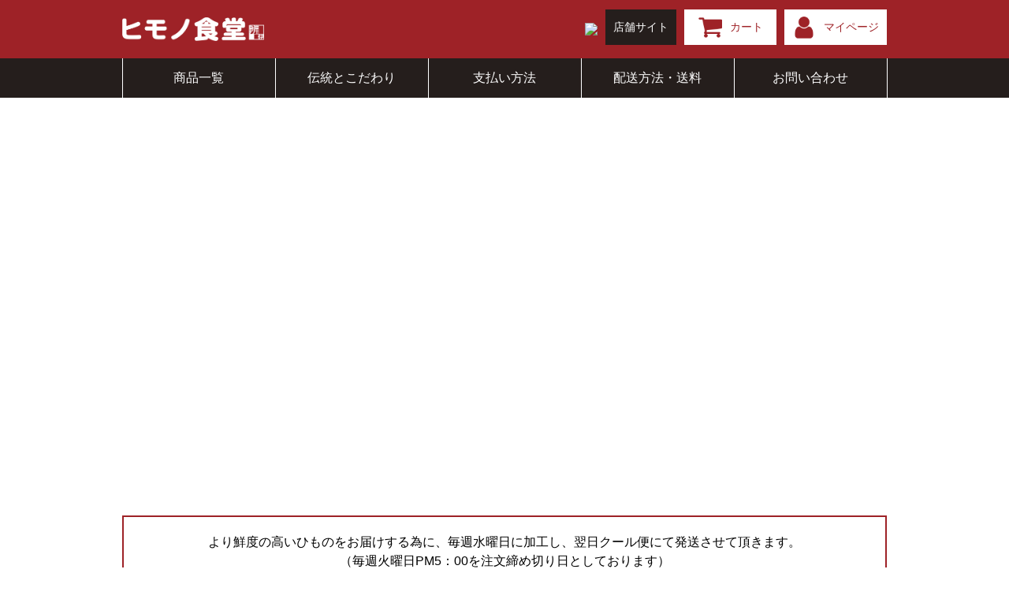

--- FILE ---
content_type: text/html; charset=EUC-JP
request_url: http://himono-syokudo.shop-pro.jp/
body_size: 3995
content:
<!DOCTYPE html PUBLIC "-//W3C//DTD XHTML 1.0 Transitional//EN" "http://www.w3.org/TR/xhtml1/DTD/xhtml1-transitional.dtd">
<html xmlns:og="http://ogp.me/ns#" xmlns:fb="http://www.facebook.com/2008/fbml" xmlns:mixi="http://mixi-platform.com/ns#" xmlns="http://www.w3.org/1999/xhtml" xml:lang="ja" lang="ja" dir="ltr">
<head>
<meta http-equiv="content-type" content="text/html; charset=euc-jp" />
<meta http-equiv="X-UA-Compatible" content="IE=edge,chrome=1" />
<title>ヒモノ食堂オンラインショップ</title>
<meta name="Keywords" content="カラーミーショップ" />
<meta name="Description" content="" />
<meta name="Author" content="" />
<meta name="Copyright" content="GMOペパボ" />
<meta http-equiv="content-style-type" content="text/css" />
<meta http-equiv="content-script-type" content="text/javascript" />
<link rel="stylesheet" href="https://img06.shop-pro.jp/PA01180/345/css/6/index.css?cmsp_timestamp=20210330120435" type="text/css" />
<link rel="stylesheet" href="https://img06.shop-pro.jp/PA01180/345/css/6/top.css?cmsp_timestamp=20210330120435" type="text/css" />

<link rel="alternate" type="application/rss+xml" title="rss" href="http://himono-syokudo.shop-pro.jp/?mode=rss" />
<link rel="alternate" media="handheld" type="text/html" href="http://himono-syokudo.shop-pro.jp/" />
<link rel="shortcut icon" href="https://img06.shop-pro.jp/PA01180/345/favicon.ico?cmsp_timestamp=20250610172711" />
<script type="text/javascript" src="//ajax.googleapis.com/ajax/libs/jquery/1.7.2/jquery.min.js" ></script>
<meta property="og:title" content="ヒモノ食堂オンラインショップ" />
<meta property="og:description" content="" />
<meta property="og:url" content="http://himono-syokudo.shop-pro.jp" />
<meta property="og:site_name" content="ヒモノ食堂オンラインショップ" />
<meta name="format-detection" content="telephone=no,address=no,email=no">
<meta name="viewport" content="width=device-width,initial-scale=1.0">
<script>
  var Colorme = {"page":"top","shop":{"account_id":"PA01180345","title":"\u30d2\u30e2\u30ce\u98df\u5802\u30aa\u30f3\u30e9\u30a4\u30f3\u30b7\u30e7\u30c3\u30d7"},"basket":{"total_price":0,"items":[]},"customer":{"id":null}};

  (function() {
    function insertScriptTags() {
      var scriptTagDetails = [];
      var entry = document.getElementsByTagName('script')[0];

      scriptTagDetails.forEach(function(tagDetail) {
        var script = document.createElement('script');

        script.type = 'text/javascript';
        script.src = tagDetail.src;
        script.async = true;

        if( tagDetail.integrity ) {
          script.integrity = tagDetail.integrity;
          script.setAttribute('crossorigin', 'anonymous');
        }

        entry.parentNode.insertBefore(script, entry);
      })
    }

    window.addEventListener('load', insertScriptTags, false);
  })();
</script>
</head>
<body>
<meta name="colorme-acc-payload" content="?st=1&pt=10001&ut=0&at=PA01180345&v=20260120050142&re=&cn=f988c23ef1e89e00fe0a05ee4658156e" width="1" height="1" alt="" /><script>!function(){"use strict";Array.prototype.slice.call(document.getElementsByTagName("script")).filter((function(t){return t.src&&t.src.match(new RegExp("dist/acc-track.js$"))})).forEach((function(t){return document.body.removeChild(t)})),function t(c){var r=arguments.length>1&&void 0!==arguments[1]?arguments[1]:0;if(!(r>=c.length)){var e=document.createElement("script");e.onerror=function(){return t(c,r+1)},e.src="https://"+c[r]+"/dist/acc-track.js?rev=3",document.body.appendChild(e)}}(["acclog001.shop-pro.jp","acclog002.shop-pro.jp"])}();</script><script src="https://img.shop-pro.jp/tmpl_js/63/jquery.tile.js"></script>
<script src="https://img.shop-pro.jp/tmpl_js/63/jquery.masonry.min.js"></script>

<!--[if lt IE 9]>
<script type="text/javascript">
  $(function (){
    $('.layout_wrapper').addClass('ie_wrapper');
  });
</script>
<![endif]-->
<!--[if lt IE 8]>
<script type="text/javascript">
  $(function (){
    $('.icon').each(function () {
      $(this).addClass('ie');
      var classNames = $(this).attr('class').split(' ');
      var spanClassName;
      for (var i = 0; i < classNames.length; i++) {
        if (classNames[i].indexOf('icon_') >= 0 && classNames[i] != 'icon' ) {
          spanClassName = classNames[i];
          break;
        }
      }
      $(this).prepend('<span class="ie_icon ie_'+ spanClassName +'"></span>')
    });
  });
</script>
<![endif]-->
<div id="Container">
  
  <div id="Header">
		<div class="inner">
		<h1><a href="http://himono-syokudo.shop-pro.jp/"><img src="https://img06.shop-pro.jp/PA01180/345/PA01180345.png?cmsp_timestamp=20250610172711" alt="ヒモノ食堂オンラインショップ" /></a></h1>
		<ul>
			<li id="Tel"><img src="https://img21.shop-pro.jp/PA01465/587/etc/tel.png?cmsp_timestamp=20210303171725" /></li>
			<li id="Link"><a href="https://himono-syokudo.com/" target="_blank">店舗サイト</a></li>
			<li id="Cart"><a href="https://himono-syokudo.shop-pro.jp/cart/proxy/basket?shop_id=PA01180345&shop_domain=himono-syokudo.shop-pro.jp" class="icon icon_viewcart">カート</a></li>
			<li id="Mypage"><a href="http://himono-syokudo.shop-pro.jp/?mode=myaccount" class="icon icon_myaccount">マイページ</a></li>
			<li id="Menu"><span></span><span></span><span></span></li>
		</ul>
	</div>
    </div>
		
<div id="floating"><a href="tel:0120927348"><img src="https://img06.shop-pro.jp/PA01180/345/etc/tel.png?cmsp_timestamp=20210304111931" /></a></div>
		
 <div id="Navi">
    <ul>
			<li><a href="http://himono-syokudo.shop-pro.jp/?mode=srh">商品一覧</a></li>
			<li><a href="http://himono-syokudo.shop-pro.jp/?mode=f1">伝統とこだわり</a></li>
						<li><a href="http://himono-syokudo.shop-pro.jp/?mode=sk">支払い方法</a></li>
						<li><a href="http://himono-syokudo.shop-pro.jp/?mode=sk#delivery">配送方法・送料</a></li>
			<li><a href="https://himono-syokudo.shop-pro.jp/customer/inquiries/new">お問い合わせ</a></li>
			<li><a href="https://himono-syokudo.com/" target="_blank">店舗サイト</a></li>
    </ul>
 </div>
	
  
  <div id="Contents">
    <div id="mainimg">
</div>
<div id="Lead" class="section-inner">
	<p>
より鮮度の高いひものをお届けする為に、毎週水曜日に加工し、翌日クール便にて発送させて頂きます。<br>（毎週火曜日PM5：00を注文締め切り日としております）<br>また、鮮度の高いひものをお届けする為に、店舗での引取りは、お断りさせて頂いております。</p>
</div>


<div id="News" class="section-inner">
<h2>お知らせ</h2>
			<div class="info_text"><p style="font-size:large;"><strong>ヤマト宅急便の料金改定により、送料を変更致しました。</strong><br>
詳しくは<a href="http://himono-syokudo.shop-pro.jp/?mode=sk#delivery">「配送方法・送料について」</a>をご覧ください。</p>
<p>ヤマト宅急便の「宅急便センター受け取りサービス」による値引きには
対応しておりません<br>（センター受け取りは可能です）。</p></div>
</div>

  <div id="Pickup">
		<div class="section-inner">			
    <h2>商品一覧</h2>
    <ul>
              <li>
          <a href="?pid=162170637">
		<script type='text/javascript' src='https://himono-syokudo.shop-pro.jp/?mode=cartjs&pid=162170637&style=normal_gray&name=y&img=y&expl=n&stock=n&price=y&optview=n&inq=n&sk=n' charset='euc-jp'></script>
					</a>
        </li>
              <li>
          <a href="?pid=160074244">
		<script type='text/javascript' src='https://himono-syokudo.shop-pro.jp/?mode=cartjs&pid=160074244&style=normal_gray&name=y&img=y&expl=n&stock=n&price=y&optview=n&inq=n&sk=n' charset='euc-jp'></script>
					</a>
        </li>
              <li>
          <a href="?pid=157806286">
		<script type='text/javascript' src='https://himono-syokudo.shop-pro.jp/?mode=cartjs&pid=157806286&style=normal_gray&name=y&img=y&expl=n&stock=n&price=y&optview=n&inq=n&sk=n' charset='euc-jp'></script>
					</a>
        </li>
              <li>
          <a href="?pid=157806277">
		<script type='text/javascript' src='https://himono-syokudo.shop-pro.jp/?mode=cartjs&pid=157806277&style=normal_gray&name=y&img=y&expl=n&stock=n&price=y&optview=n&inq=n&sk=n' charset='euc-jp'></script>
					</a>
        </li>
              <li>
          <a href="?pid=157806257">
		<script type='text/javascript' src='https://himono-syokudo.shop-pro.jp/?mode=cartjs&pid=157806257&style=normal_gray&name=y&img=y&expl=n&stock=n&price=y&optview=n&inq=n&sk=n' charset='euc-jp'></script>
					</a>
        </li>
              <li>
          <a href="?pid=46124696">
		<script type='text/javascript' src='https://himono-syokudo.shop-pro.jp/?mode=cartjs&pid=46124696&style=normal_gray&name=y&img=y&expl=n&stock=n&price=y&optview=n&inq=n&sk=n' charset='euc-jp'></script>
					</a>
        </li>
              <li>
          <a href="?pid=46124671">
		<script type='text/javascript' src='https://himono-syokudo.shop-pro.jp/?mode=cartjs&pid=46124671&style=normal_gray&name=y&img=y&expl=n&stock=n&price=y&optview=n&inq=n&sk=n' charset='euc-jp'></script>
					</a>
        </li>
              <li>
          <a href="?pid=46124662">
		<script type='text/javascript' src='https://himono-syokudo.shop-pro.jp/?mode=cartjs&pid=46124662&style=normal_gray&name=y&img=y&expl=n&stock=n&price=y&optview=n&inq=n&sk=n' charset='euc-jp'></script>
					</a>
        </li>
              <li>
          <a href="?pid=46124626">
		<script type='text/javascript' src='https://himono-syokudo.shop-pro.jp/?mode=cartjs&pid=46124626&style=normal_gray&name=y&img=y&expl=n&stock=n&price=y&optview=n&inq=n&sk=n' charset='euc-jp'></script>
					</a>
        </li>
          </ul>
  </div>
</div>
  </div>
  

  
  <div id="Footer">
    <div id="Foot-inner">
			<div class="logo">
<img src="https://img06.shop-pro.jp/PA01180/345/etc/footer_logo.png?cmsp_timestamp=20210302101428" alt="ヒモノ食堂" />
			</div>
      <div id="Address">
				<address>本社・工場<br>
				〒510-8004　三重県四日市市富田一色町16-1<br>
通販専用フリーダイヤル：0120-927-348　<br class="sp">通販専用FAX：0120-927-349<br>
受付時間：月&#12316;金　10:00&#12316;17:00<br>
土、日、祝日、盆、年末年始は、お休みを頂いております。</address>
				</div>
			
		<ul>
			<li><a href="http://himono-syokudo.shop-pro.jp/?mode=sk">支払い方法について</a></li>
				<li><a href="http://himono-syokudo.shop-pro.jp/?mode=sk#delivery">配送方法・送料について</a></li>
				<li><a href="http://himono-syokudo.shop-pro.jp/?mode=sk#Tokushoho">特定商取引法に基づく表記</a></li>
			<li><a href="http://himono-syokudo.shop-pro.jp/?mode=privacy">プライバシーポリシー</a></li>
			</ul>
	<p class="copy">Copyright &#169; 2012  四日市ひもの食堂  All  Rights  Reserved</p> 
			</div>
</div>
  
</div>
<script>
$(function(){	
	$('#Menu').click(function(){
		$("#Navi").toggleClass('active');
     });
});

  $(window).load(function () {
    $('.prd_lst_unit_s').tile();
    $('.prd_lst_unit_m').tile();
    $('.grp_lst_unit').tile();
  });
	
$(function() {
	$(".choice").click(function() {
		$(".sidenavi").toggle();
	});
});
</script><script type="text/javascript" src="http://himono-syokudo.shop-pro.jp/js/cart.js" ></script>
<script type="text/javascript" src="http://himono-syokudo.shop-pro.jp/js/async_cart_in.js" ></script>
<script type="text/javascript" src="http://himono-syokudo.shop-pro.jp/js/product_stock.js" ></script>
<script type="text/javascript" src="http://himono-syokudo.shop-pro.jp/js/js.cookie.js" ></script>
<script type="text/javascript" src="http://himono-syokudo.shop-pro.jp/js/favorite_button.js" ></script>
</body></html>

--- FILE ---
content_type: text/css
request_url: https://img06.shop-pro.jp/PA01180/345/css/6/index.css?cmsp_timestamp=20210330120435
body_size: 16167
content:
@charset "euc-jp";

/* reset */
body, div, dl, dt, dd, ul, ol, li,
h1, h2, h3, h4, h5, h6, pre, code,
form, fieldset, legend, input, textarea,
p, blockquote, th, td {
  margin: 0;
  padding: 0;
}

/*img {　-webkit-backface-visibility: hidden;
  -ms-interpolation-mode: nearest-neighbor;  /* IE8+ */
　image-rendering: -webkit-optimize-contrast; /* Safari (WebKit) */
　image-rendering: pixelated;　}*/

.none_border_table,
.product_option_table table {
  border-spacing: 0;
  border-collapse: collapse;
}
fieldset,
img {
  border: 0;
  vertical-align: bottom; max-width: 100%; width: auto; height: auto;
}
address, caption, cite, code,
dfn, em, strong, th, var {
  font-weight: normal;
  font-style: normal;
}
 
ol, ul {
  list-style: none;
}
 
caption, th {
  text-align: left;
}
h1, h2, h3, h4, h5, h6 {
  font-weight: normal;
  font-size: 100%;
}
q:before,
q:after {
  content: '';
}
abbr, acronym {
  border: 0;
  font-variant: normal;
}
sup {
  vertical-align: text-top;
}
sub {
  vertical-align: text-bottom;
}
input,
textarea,
select {
  font-weight: inherit;
  font-size: inherit;
  font-family: inherit;
}
input,
textarea,
select {
  *font-size: 100%;
}
legend {
  color: #000;
}

/* font size */
select, input, button, textarea {
  font: 99% arial,helvetica,clean,sans-serif;
}
table {
  font: 100%;
  font-size: inherit;
}
pre, code, kbd, samp, tt {
  font-family: monospace;
  line-height: 100%;
  *font-size: 108%;
}

/* common */
body { color: #000; font-family: "ヒラギノ角ゴ Pro W3", "Hiragino Kaku Gothic Pro", "メイリオ", Meiryo, Osaka, "ＭＳ Ｐゴシック", "MS PGothic", sans-serif; -webkit-text-size-adjust: 100%; -webkit-font-smoothing: antialiased; min-width: 100%; }
}
a {
  color: #3579bf;
}
/*input[type="text"],
textarea,
select {
  border: 1px solid #888;
}*/

/* icons */
.icon:before,
.ie_icon {
  display: inline-block;
  vertical-align: -0.9em;
  margin-right: 10px;
  width: 30px;
  height: 30px;
  background-repeat: no-repeat;
  background-size: 100% auto;
  content: "";
}
  .icon_myaccount:before,
  .ie_icon_myaccount {
    background-position: left center;
    background-image: url(https://img06.shop-pro.jp/PA01180/345/etc/ic_user.png?cmsp_timestamp=20210302101625);
  }

  .icon_viewcart:before,
  .ie_icon_viewcart {
    background-position: left center;
    background-image: url(https://img06.shop-pro.jp/PA01180/345/etc/ic_cart.png?cmsp_timestamp=20210302101638);
  }

/* layout */
#Container { width: 100%; }

/* header */
#Header { background: url(https://img21.shop-pro.jp/PA01464/264/etc/ptn_nami_g.png?cmsp_timestamp=20210204165029) repeat #9e2227; background-size: 74px; background-blend-mode: darken; }
#Header .inner { max-width: 970px; width: 95%; margin: 0 auto; display: -webkit-flex; display: flex; -webkit-justify-content: space-between; justify-content: space-between; -webkit-align-items: center; align-items: center; height: 74px;  }
#Header  h1 { width: 180px; }
#Header ul { display: -webkit-flex; display: flex; justify-content: -webkit-flex-end; justify-content: flex-end; font-size: 0.875em; align-items: center; margin: 0; }
#Header ul li#Menu { display: none; }
#Header ul li#Cart,#Header ul li#Mypage { align-self: center; min-width: 117px; }
#Header ul li a { display: flex; justify-content: center; align-items: center; color: #9e2227; height: 45px; box-sizing: border-box; text-decoration: none; background: #FFF; text-align: center; padding: 0 10px; font-size: 0.875rem;  }
#Header ul li { margin-left: 10px; height: 50px; white-space: nowrap; }
#Header ul li#Tel img { max-width: 230px; width: 100%; }
#Header ul li#Link a { background: #251e1c; color: #FFF;}
#Header ul li#Tel { display: flex; justify-content: center; align-items: center; }
#floating { display: none; }

/* header global nav */
#Navi { background: #251e1c; }
#Navi ul { max-width: 970px; width: 95%; margin: 0 auto; display: -webkit-flex; display: flex; border-right: 1px solid #FFF; }
#Navi ul li { max-width: 194px; width: 20%; border-left: 1px solid #FFF; }
#Navi ul li a { display: flex; justify-content: center; align-items: center; width: 100%; height: 50px; color: #FFF; text-decoration: none;  }
#Navi ul li a:hover,#Navi ul li a.ac { background: #BCAB88; color: #fff; transition: .3s; }
#Navi ul li:last-child { display: none; }


/* topicpath */
.topicpath_nav {
  margin: 2em 0;
  font-size: 0.875em;
}
  .topicpath_nav li {
    display: inline;
    margin-right: .2em;
  }
  .topicpath_nav li a {
    margin-left: .2em;
    color: #444;
    text-decoration: none;
  }
  .topicpath_nav li a:hover {
    text-decoration: underline;
  }

/* footer */
#Footer { padding: 20px 0; background: #000;  position: relative; z-index: 0; margin-top: 70px;}
#Footer::before { content: "";  position: absolute; width: 100%; height: 100%; top: 0; left: 0; background: url(https://img06.shop-pro.jp/PA01180/345/etc/ptn_nami_w.png?cmsp_timestamp=20210302101707) 0 / 75px repeat; background-color: rgba(0,0,0,0.85); background-blend-mode: darken; z-index: -1;  }
#Foot-inner { max-width: 970px; width: 90%; margin: 0 auto; display: -webkit-flex; display: flex; justify-content: space-between; justify-content: space-between; -webkit-align-items: flex-start; align-items: flex-start; flex-wrap: wrap; } 
#Footer .logo { width: 250px; }
#Address { width: calc(100% - 350px); font-size: 0.875em; line-height: 1.5em; color: #FFF; display: flex; justify-content: flex-end;  }
#Footer ul { font-size: 0.875em; line-height: 1.5em; display: -webkit-flex; display: flex; justify-content: cente; justify-content: center; -webkit-align-items: flex-start; align-items: flex-start;  margin-top: 30px; width: 100%; font-size: 0.875em; }
#Footer ul a { color: #FFF; text-decoration: none; } 
#Footer ul li::before { content: "｜"; color: #FFF;  margin: 0 5px; }
#Footer ul li:last-child::after { content: "｜"; color: #FFF;  margin: 0 5px; }
.copy {  width: 100%; color: #FFF; text-align: center; margin-top: 30px; font-size: 0.750em; }

/* social icons */
.social_lst ul {
  padding-left: 16px;
  text-align: left;
}
.social_lst li {
  display: inline;
  margin-left: 1em;
}
.social_lst img {
  width: 24px;
  height: 24px;
  vertical-align: bottom;
}

/* contents */
.section-inner { max-width: 970px; width: 90%; margin: 0 auto; padding: 70px 0; }
.sp { display: none; }
.flex { display: -webkit-flex; display: flex; -webkit-justify-content: space-between; justify-content: space-between; -webkit-flex-wrap: wrap; flex-wrap: wrap; }
#Main { width: calc(100% - 245px); padding-bottom: 1px; min-height: 600px; margin-bottom: 60px; }
#Contents > h2 { max-width: 970px; width: 95%; margin: 0 auto; }
#Side .choice { display: none; }

h2 { font-size: 2.0em; color: #000; text-align: center; border-bottom: 1px solid #000; padding-bottom: 10px; }

/* item list */
.item { display: -webkit-flex; display: flex; -webkit-justify-content: flex-start; justify-content: flex-start; font-size: 0.875em; color: #55260b; font-weight: bold; flex-wrap: wrap; }
.item li { margin-top: 40px; width: 30%; text-align: center; margin-left: 5%; }
.item li:nth-child(3n+1) { margin-left: 0; }
.item li a { color: #000; display: block; text-decoration: none; }
.item li p { padding: 10px 0; margin-top: 10px; }
.item li p strong { font-weight: bold; }
.item li img { width: 100%; }

.prd_lst_none { margin-top: 30px; }

.prd_lst_pager { margin-top: 2em; font-size: 0.938em; }
.prd_lst_pager ul { display: -webkit-flex; display: flex; -webkit-justify-content: center; justify-content: center; -webkit-align-items: flex-end; align-items: flex-end; }
.prd_lst_pager li {  }
.prd_lst_pager .prd_lst_pager_prev,
.prd_lst_pager .prd_lst_pager_next { width: 5em; border: }
.prd_lst_pager .prd_lst_pager_prev { text-align: left; }
.prd_lst_pager .prd_lst_pager_next { text-align: right; }
.icon_prev_dis,
.icon_next_dis { color: #aaa; }
.prd_lst_pager a { color: #763802; text-decoration: none; }
.prd_lst_pager a:hover { text-decoration: underline; }
.prd_lst_pos b { }

/* トップ共通 */
#mainimg { height: 500px; background: url(https://img21.shop-pro.jp/PA01464/264/etc/img_main.jpg?cmsp_timestamp=20210224180908) no-repeat center center; background-size: cover; }

/* guide */
.guide h3 { margin-top: 30px; }
.guide * + h3 { margin-top: 50px; }
.guide h4 { margin-top: 30px; font-size: 1em; color: #da3915; font-weight: bold; }
.guide h3 + h4 { margin-top: 20px; }
.guide { color: #231815; }
.guide p { font-size: 0.875em; line-height: 1.5em; margin-top: 20px; }
.guide h4 + p { margin-top: 5px; margin-left: 1em; }
.guide table { border-collapse: collapse; font-size: 0.750em; margin-top: 10px; }
.guide table td { border: 1px solid #231815; text-align: center; padding: 7px 0; }
.guide table.pc td { width: 8.3%; }
.guide table.sp td { text-align: left; padding: 7px; }
.guide table.sp td + td { text-align: center; }
.guide table.time td { width: auto; padding: 7px 15px; }
.guide a { color: #da3915; }

.flow { display: -webkit-flex; display: flex; -webkit-justify-content: space-between; justify-content: space-between; -webkit-flex-wrap: wrap; flex-wrap: wrap; }
.flow li { width: 32%; box-sizing: border-box; margin-top: 20px; font-size: 0.875em; line-height: 1.3em; }
.flow li strong { font-size: 1.125em; color: #da3915; margin: 10px 0; display: inline-block; font-weight: bold; }
.flow + h4 { margin-top: 50px; }
.guide .ma-l { margin-left: 1em; }
.guide .ma-l5 { margin-left: 5em; }
.guide .ma-t5{ margin-top: 5px; }
.red { color: #da3915; }
.guide #Contact { text-align: center; margin-top: 50px; }
.guide #Contact a { margin-top: 10px; background: -webkit-linear-gradient(top, rgba(218,57,21,1) 0%,rgba(218,57,21,1) 50%,rgba(186,52,21,1) 51%,rgba(186,52,21,1) 100%); background: linear-gradient(to bottom, rgba(218,57,21,1) 0%,rgba(218,57,21,1) 50%,rgba(186,52,21,1) 51%,rgba(186,52,21,1) 100%); border: 1px solid #f4f4f4; font-size: 1.500em; padding: 15px; color: #FFF; font-weight: bold; max-width: 200px; width: 80%; display: block; margin: 10px auto 0 auto; text-decoration: none; }
.guide ol { list-style: decimal; font-size: 0.875em; line-height: 1.5em; margin-top: 20px; margin-left: 1.8em; }

.sp { display: none; }

.cartjs_product_img { margin-bottom: 0; width: 100%!important; }
.cartjs_cart_in { width: 100%!important; margin-bottom: 0!important; }
.cartjs_box { padding: 0!important; }
.cartjs_product_name { font-size: 0.875rem!important; font-weight: bold!important;  }
.cartjs_product_table table { width: 100%!important; margin-bottom: 0!important; }
.cartjs_product_table table td { font-size: 0.875rem!important; width: 100%; text-align: center; }
.cartjs_product_table table th { display: none!important; padding-bottom: 0!important; }
.cartjs_product_num { display: none;!important; }
.cartjs_cart_in {}
.cartjs_cart_in input:first-child { -webkit-appearance: none; background-color: #9e2227!important; margin-bottom: 0px!important; height: 45px!important; font-size: 0.875rem!important; }

/* こだわり */
#kodawari { padding: 20px 0; background: #000; position: relative; z-index: 0; color: #FFF; font-weight: bold; }
#kodawari::before { content: "";  position: absolute; width: 100%; height: 100%; top: 0; left: 0; background: url(https://img21.shop-pro.jp/PA01464/264/etc/ptn_nami_w.png?cmsp_timestamp=20210204165822) 0 / 120px repeat; background-color: rgba(0,0,0,0.85); background-blend-mode: darken; z-index: -1; }
#kodawari h2 { font-size: 1.875rem; color: #FFF; }
#kodawari h2 strong { font-size: 3.75rem; }
#kodawari p { font-size: 1.25rem; margin-top: 25px; line-height: 1.8em; }

.section h3 { font-size: 1.875rem; text-align: center; }
.section img { margin-top: 35px; }
.section p { margin: 35px auto 0 auto; max-width: 730px; width: 100%; font-size: 1.25rem; line-height: 1.8em; }
.section + .section { margin-top: 80px; }

@media (max-width: 768px) {
  	#Header { position: relative; width: 100%; padding: 10px 2.5% 0 2.5%; box-sizing: border-box; z-index: 10; }
	#Header h1 { width: 137px; height: auto; margin-bottom: 10px; }
  	#Header ul li { height: auto; margin-left: 5px; }
  	#Header ul li#Cart,#Header ul li#Mypage { min-width: auto; }
   #Header ul li a,#Header ul li#Cart a,#Header ul li#Mypage a,#Header ul li#Menu { padding: 3px 0; background-color: #fff; border-radius: 5px; max-width: 55px; width: 47px; margin-left: 0; font-size: 0.5em; text-align: center; color: #9e2227; letter-spacing: -0.15em; box-sizing: border-box; height: 40px; margin-bottom: 10px; flex-direction: column; }
 	#Header ul li#Menu { display: -webkit-flex; display: flex; -webkit-justify-content: center; justify-content: center; -webkit-align-items: center; align-items: center; width: 37px; margin-left: 5px; }
  #Header ul li#Tel { display: none; }
  #Navi ul li:last-child { display: block; border: none; }
  #Navi ul li:last-child a { width: 90%; margin: 15px auto; background: #9e2227;}
  
  #floating { display: block; position: fixed; bottom: 0; left: 0; width: 100%; background: #9e2227; z-index: 5; padding: 15px 0; }
  #floating a { margin: 0 auto; display: block; }
  #floating a { width: 233px; margin: 0 auto; display: block; }
  
.icon:before,
.ie_icon {
  display: block; background-position: center; margin: 0 auto; width: 20px; height: 20px;
}
  #Menu span { width: 70%; height: 2px; background: #9e2227; border-radius: 2px; }
  #Menu span:nth-of-type(2) { margin-top: 7px; }
  #Menu span:nth-of-type(3) { margin-top: 7px; }
  
  #Navi { transform: translateY(-100%); transition: 0.5s; position: absolute; width: 100%; z-index: 0; }
  #Navi ul { width: 100%; border-right: none; justify-content: -webkit-center; justify-content: center; flex-wrap: wrap;　border: none; }
  #Navi.active { transform: translateY(0); }
  #Navi ul li { max-width: initial; width: 100%; border-left: none; border-bottom: 1px dashed #FFF; 
  }
  #Header ul li#Link { display: none; }
  
	#Info { margin: 0 auto; max-width: 360px; width: 95%; }
  	#Info dl { width: 180px; }
  	#Info dl dd { font-size: 1.063em; }
	#Info p { width: calc(100% - 180px); box-sizing: border-box; font-size: 0.750em; }
  
  	#Ranking { width: 100%!important; }
	
	#Main { width: 95%; order: 2; margin-left: auto; margin-right: auto; }
	
	#Contents > h2 { width: 100%; }
	.flex { width: 100%; }
	.item,.details { width: 95%; margin: 0 auto; }
  
  	.history .inner { width: 100%; padding-right: 0; }
  
#Footer { padding: 40px 0; }
#Footer .logo { width: 250px; margin: 0 auto; }
#Address { width: 100%; justify-content: center; margin-top: 20px; }
#Footer ul { flex-wrap: wrap; }
  #Footer ul li { width: 100%; text-align: center; } 
#Footer ul a { color: #FFF; text-decoration: none; } 
#Footer ul li::before { display: none; }
#Footer ul li:last-child::after { display: none; }
  .section-inner { padding: 40px 0; }
  
  .cartjs_cart_in input:first-child { background-color: #9e2227!important; margin-bottom: 0px!important; height: 45px!important; font-size: 0.875rem!important; width: 100%!important; }
}


@media (max-width: 600px) {
  	#Main { width: 100%; min-height: auto; }
  	#Contents > h2 { width: 100%; height: 110px; position: relative; overflow: hidden; }
	#Contents > h2 img { position: absolute; top: 50%; left: 50%; -webkit-transform: translate(-50%, -50%); -ms-transform: translate(-50%, -50%); transform: translate(-50%, -50%); max-width: 160%; width: 160%; height: auto; }
  h2 { font-size: 1.500rem; }
  
	/* トップ */
	#Pickup { background-size: 100% auto; padding: 40px 0 30px 0; }
	#Pickup ul { display: block; }
	#Pickup ul li img { max-width: auto!important; width: 105px; height: auto; }
	
  /*.item li img { width: 105px; height: auto; }*/
	
	.sp { display: block; }
	.pc { display: none; }

	
	/* 商品一覧 */	
	.item { -webkit-justify-content: space-between; justify-content: space-between; }
	.item li { margin-top: 40px; width: 47%; } 
	.item li:nth-child(odd) { margin-left: 0; margin-right: auto; }
  	.item li:nth-child(even) { margin-left: auto; }
  
	.details,.review { width: 95%!important; margin-left: auto; margin-right: auto; }
	.order .other { margin-top: 15px; padding: 0 15px; }
	
    .prd_lst_none,.prd_lst_pager { width: 95%; margin-left: auto; margin-right: auto; }
 
  
  /* お知らせ詳細 */
	.news h3 { font-size: 1.500rem; }
	.news .photo .column { width: 100%; margin: 20px 0 0 0; text-align: center; }
 
}

@media (max-width: 480px) {

}


--- FILE ---
content_type: text/css
request_url: https://img06.shop-pro.jp/PA01180/345/css/6/top.css?cmsp_timestamp=20210330120435
body_size: 1170
content:
@charset "euc-jp";
#mainimg { height: 500px; background: url(https://img21.shop-pro.jp/PA01464/264/etc/img_main.jpg?cmsp_timestamp=20210224180908) no-repeat center center; background-size: cover; }

#Lead { border: 2px solid #9e2227; padding:  20px; margin: 30px auto 0 auto; text-align: center; line-height: 1.5em; box-sizing: border-box; }

/* news */
.info_text p { margin-top:  25px; }
.info_text p strong { font-weight: bold; }

/* pickup */
#Pickup p { color: #da3915; margin-top: 15px; }
#Pickup ul { display: -webkit-flex; display: flex; -webkit-justify-content: flex-start; justify-content: flex-start; font-size: 0.875em; color: #55260b; font-weight: bold; flex-wrap: wrap; }
#Pickup ul li { margin-top: 40px; width: 30%; text-align: center; margin-left: 5%; }
#Pickup ul li a { color: #000; text-decoration: none; } 
#Pickup ul li:nth-child(3n+1) { margin-left: 0; }
#Pickup ul li img { margin-bottom: 10px; width: 100%; }

@media (max-width: 600px) {
  #mainimg { height: 350px; }
  #Lead { font-size: 0.875rem; text-align: left;}
  
  #Pickup ul { -webkit-justify-content: space-between; justify-content: space-between; }
  #Pickup ul li { margin-top: 40px; width: 47%; }
  #Pickup ul li:nth-child(odd) { margin-left: 0; margin-right: auto; }
  #Pickup ul li:nth-child(even) { margin-left: auto; }
}

--- FILE ---
content_type: text/javascript; charset=EUC-JP
request_url: https://himono-syokudo.shop-pro.jp/?mode=cartjs&pid=46124662&style=normal_gray&name=y&img=y&expl=n&stock=n&price=y&optview=n&inq=n&sk=n
body_size: 1427
content:
document.write("<!--cartjs basic--><style>  .colorme-option-box{    clear: both;    width: 100%;    overflow: hidden;  }  .colorme-option-tbl{    margin-bottom: 20px;    width: 100%;    border-collapse: collapse;    border-spacing: 0;    border-top: 1px solid rgba(0,0,0,0.08);  }  .colorme-option-tbl tr {    border-bottom: 1px solid rgba(0,0,0,0.08);  }  .colorme-option-tbl th{    background-color: rgba(0,0,0,0.05);    padding: 0.4em 1em;    font-size: 13px;    font-weight: normal;    border-right: 1px solid rgba(0,0,0,0.08);    text-align: right;  }  .colorme-option-tbl th:last-child{    border-right: none;  }  .colorme-option-tbl thead th{    text-align: center;  }  .colorme-option-tbl td{    text-align: center;    padding: .5em;    border-right: 1px solid rgba(0,0,0,0.07);  }</style><div style=\"width: 100%;margin: 0 auto;padding: 0;\">  <div class=\"cartjs_box\" style=\"margin: 0;padding: 20px 0;\">  <form name=\"product_form\" method=\"post\" action=\"https://himono-syokudo.shop-pro.jp/cart/proxy/basket/items/add\" class=\"cartjs_product_form\" style=\"width: 100%;margin: 0px;padding: 0;\">          <!-- 商品画像 -->              <div class=\"cartjs_product_img\" style=\"width: 50%;margin: 0 auto 20px;padding: 0;text-align: center;\">          <img src=\"https://img06.shop-pro.jp/PA01180/345/product/46124662.jpg?cmsp_timestamp=20210302105335\" style=\"width: 100%;\" />        </div>            <!--// 商品画像 -->              <!-- Product(商品名) -->      <div class=\"cartjs_cart_in\" style=\"width: 50%;text-align: center;margin: 0 auto 20px;\">        <strong class=\"cartjs_product_name\" style=\"padding: 0;font-size: 20px;\">しまほっけ</strong>      </div>            <div class=\"cartjs_product_table\">      <table style=\"border: none;width: 50%;margin: 0 auto 15px;text-align: left;\">                  <tr class=\"cartjs_sales_price\">            <th style=\"font-weight: normal;padding-bottom: 10px;\">販売価格</th>            <td style=\"font-weight: bold;font-size: 18px;padding-bottom: 10px;\">              <!-- 販売価格 -->              700円(内税)<br />            </td>           </tr>                        <!-- 売切れ時・休止時・ログイン限定購入商品は表示しない  -->                  <tr class=\"cartjs_product_num\">            <th style=\"font-weight: normal;padding-bottom: 10px;\">購入数</th>            <td style=\"padding-bottom: 10px;\">              <input type=\"text\" name=\"product_num\" value=\"1\" class=\"cartjs_product_input_txt\" style=\"width: 50px;padding: 4px 6px;\" />枚            </td>          </tr>                          <!--オプション情報-->                    </table>              </div>    <!-- 売切れ時・休止時・ログイン限定購入商品は表示しない  -->          <div class=\"cartjs_cart_in\" style=\"width: 100%;text-align: center;margin: 0 auto;\">        <input type=\"submit\" value=\"カートに入れる\" style=\"margin-bottom: 20px;background-color: #555555;text-align: center;border-radius: 6px;height: 60px;width: 50%;color: #fff;font-size: 16px;border: 0;cursor: pointer;\" />      </div>                <div class=\"cartjs_product_info\">          <input type=\"hidden\" name=\"members_hash\" value=\"f666fbccf9f6aea1c5e733994e5a6c72\">    <input type=\"hidden\" name=\"shop_id\" value=\"PA01180345\">    <input type=\"hidden\" name=\"product_id\" value=\"46124662\">    <input type=\"hidden\" name=\"members_id\" value=\"\">    <input type=\"hidden\" name=\"back_url\" value=\"http://himono-syokudo.shop-pro.jp/\">    <input type=\"hidden\" name=\"back_url_with_get\" value=\"1\">    <input type=\"hidden\" name=\"shop_domain\" value=\"himono-syokudo.shop-pro.jp\">    <input type=\"hidden\" name=\"reference_token\" value=\"3f0ec0af36b044fa9cb6bb6becc0a333\">    </div>  </form>    </div></div><!--//cartjs-->");
(function() {
  function getCookie(cookiename) {
    var cookiestring=RegExp(''+cookiename+'[^;]+').exec(document.cookie);
    return unescape(!!cookiestring ? cookiestring.toString().replace(/^[^=]+./,'') : '');
  }
  var initSessionId = function() {
    var sessionId = getCookie('colorme_PHPSESSID')
      , sessionIdFieldFound = false
      , regiHashFieldFound = false
      , form
      , sessinIdField
      , regiHashField
      , productIdFields
      , i, j;
    if (sessionId.length > 0) {
      productIdFields = document.getElementsByName('product_id');
      for (i = 0; i < productIdFields.length; i++) {
        form = productIdFields[i].parentNode;
        for (j = 0; j < form.childNodes.length; j++) {
          if (form.childNodes[j].name == 'user_hash') {
            sessionIdFieldFound = true;
          }
          if (form.childNodes[j].name == 'regi_hash') {
            regiHashFieldFound = true;
          }
        }
        if (!sessionIdFieldFound) {
          sessionIdField = document.createElement('input');
          sessionIdField.type = 'hidden';
          sessionIdField.name = 'user_hash';
          sessionIdField.value = sessionId;
          form.appendChild(sessionIdField);
        }
        if (!regiHashFieldFound) {
          regiHashField = document.createElement('input');
          regiHashField.type = 'hidden';
          regiHashField.name = 'regi_hash';
          regiHashField.value = '';
          form.appendChild(regiHashField);
        }
      }
    }
  };
  if (window.addEventListener) { //for W3C DOM
    window.addEventListener("load", initSessionId, false);
  } else if (window.attachEvent) { //for IE
    window.attachEvent("onload", initSessionId);
  } else  {
    window.onload = initSessionId;
  }
})();
